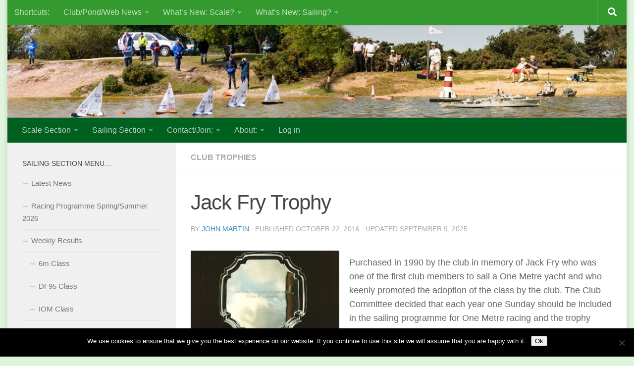

--- FILE ---
content_type: text/html; charset=UTF-8
request_url: https://srcmbc.org.uk/2016/10/22/jack-fry-trophy/
body_size: 17078
content:
<!DOCTYPE html>
<html class="no-js" lang="en-GB">
<head>
  <meta charset="UTF-8">
  <meta name="viewport" content="width=device-width, initial-scale=1.0">
  <link rel="profile" href="https://gmpg.org/xfn/11" />
  <link rel="pingback" href="https://srcmbc.org.uk/xmlrpc.php">

  <title>Jack Fry Trophy &#8211; SRCMYC/SRCMBC</title>
<meta name='robots' content='max-image-preview:large' />
<script>document.documentElement.className = document.documentElement.className.replace("no-js","js");</script>
<link rel="alternate" type="application/rss+xml" title="SRCMYC/SRCMBC &raquo; Feed" href="https://srcmbc.org.uk/feed/" />
<link rel="alternate" type="application/rss+xml" title="SRCMYC/SRCMBC &raquo; Comments Feed" href="https://srcmbc.org.uk/comments/feed/" />
<link rel="alternate" type="application/rss+xml" title="SRCMYC/SRCMBC &raquo; Jack Fry Trophy Comments Feed" href="https://srcmbc.org.uk/2016/10/22/jack-fry-trophy/feed/" />
<script>
window._wpemojiSettings = {"baseUrl":"https:\/\/s.w.org\/images\/core\/emoji\/14.0.0\/72x72\/","ext":".png","svgUrl":"https:\/\/s.w.org\/images\/core\/emoji\/14.0.0\/svg\/","svgExt":".svg","source":{"concatemoji":"https:\/\/srcmbc.org.uk\/wp-includes\/js\/wp-emoji-release.min.js?ver=6.1.9"}};
/*! This file is auto-generated */
!function(e,a,t){var n,r,o,i=a.createElement("canvas"),p=i.getContext&&i.getContext("2d");function s(e,t){var a=String.fromCharCode,e=(p.clearRect(0,0,i.width,i.height),p.fillText(a.apply(this,e),0,0),i.toDataURL());return p.clearRect(0,0,i.width,i.height),p.fillText(a.apply(this,t),0,0),e===i.toDataURL()}function c(e){var t=a.createElement("script");t.src=e,t.defer=t.type="text/javascript",a.getElementsByTagName("head")[0].appendChild(t)}for(o=Array("flag","emoji"),t.supports={everything:!0,everythingExceptFlag:!0},r=0;r<o.length;r++)t.supports[o[r]]=function(e){if(p&&p.fillText)switch(p.textBaseline="top",p.font="600 32px Arial",e){case"flag":return s([127987,65039,8205,9895,65039],[127987,65039,8203,9895,65039])?!1:!s([55356,56826,55356,56819],[55356,56826,8203,55356,56819])&&!s([55356,57332,56128,56423,56128,56418,56128,56421,56128,56430,56128,56423,56128,56447],[55356,57332,8203,56128,56423,8203,56128,56418,8203,56128,56421,8203,56128,56430,8203,56128,56423,8203,56128,56447]);case"emoji":return!s([129777,127995,8205,129778,127999],[129777,127995,8203,129778,127999])}return!1}(o[r]),t.supports.everything=t.supports.everything&&t.supports[o[r]],"flag"!==o[r]&&(t.supports.everythingExceptFlag=t.supports.everythingExceptFlag&&t.supports[o[r]]);t.supports.everythingExceptFlag=t.supports.everythingExceptFlag&&!t.supports.flag,t.DOMReady=!1,t.readyCallback=function(){t.DOMReady=!0},t.supports.everything||(n=function(){t.readyCallback()},a.addEventListener?(a.addEventListener("DOMContentLoaded",n,!1),e.addEventListener("load",n,!1)):(e.attachEvent("onload",n),a.attachEvent("onreadystatechange",function(){"complete"===a.readyState&&t.readyCallback()})),(e=t.source||{}).concatemoji?c(e.concatemoji):e.wpemoji&&e.twemoji&&(c(e.twemoji),c(e.wpemoji)))}(window,document,window._wpemojiSettings);
</script>
<style>
img.wp-smiley,
img.emoji {
	display: inline !important;
	border: none !important;
	box-shadow: none !important;
	height: 1em !important;
	width: 1em !important;
	margin: 0 0.07em !important;
	vertical-align: -0.1em !important;
	background: none !important;
	padding: 0 !important;
}
</style>
	<style type="text/css" media="all">
.wpautoterms-footer{background-color:#ffffff;text-align:center;}
.wpautoterms-footer a{color:#000000;font-family:Arial, sans-serif;font-size:14px;}
.wpautoterms-footer .separator{color:#cccccc;font-family:Arial, sans-serif;font-size:14px;}</style>
<link rel='stylesheet' id='wp-block-library-css' href='https://srcmbc.org.uk/wp-includes/css/dist/block-library/style.min.css?ver=6.1.9' media='all' />
<link rel='stylesheet' id='classic-theme-styles-css' href='https://srcmbc.org.uk/wp-includes/css/classic-themes.min.css?ver=1' media='all' />
<style id='global-styles-inline-css'>
body{--wp--preset--color--black: #000000;--wp--preset--color--cyan-bluish-gray: #abb8c3;--wp--preset--color--white: #ffffff;--wp--preset--color--pale-pink: #f78da7;--wp--preset--color--vivid-red: #cf2e2e;--wp--preset--color--luminous-vivid-orange: #ff6900;--wp--preset--color--luminous-vivid-amber: #fcb900;--wp--preset--color--light-green-cyan: #7bdcb5;--wp--preset--color--vivid-green-cyan: #00d084;--wp--preset--color--pale-cyan-blue: #8ed1fc;--wp--preset--color--vivid-cyan-blue: #0693e3;--wp--preset--color--vivid-purple: #9b51e0;--wp--preset--gradient--vivid-cyan-blue-to-vivid-purple: linear-gradient(135deg,rgba(6,147,227,1) 0%,rgb(155,81,224) 100%);--wp--preset--gradient--light-green-cyan-to-vivid-green-cyan: linear-gradient(135deg,rgb(122,220,180) 0%,rgb(0,208,130) 100%);--wp--preset--gradient--luminous-vivid-amber-to-luminous-vivid-orange: linear-gradient(135deg,rgba(252,185,0,1) 0%,rgba(255,105,0,1) 100%);--wp--preset--gradient--luminous-vivid-orange-to-vivid-red: linear-gradient(135deg,rgba(255,105,0,1) 0%,rgb(207,46,46) 100%);--wp--preset--gradient--very-light-gray-to-cyan-bluish-gray: linear-gradient(135deg,rgb(238,238,238) 0%,rgb(169,184,195) 100%);--wp--preset--gradient--cool-to-warm-spectrum: linear-gradient(135deg,rgb(74,234,220) 0%,rgb(151,120,209) 20%,rgb(207,42,186) 40%,rgb(238,44,130) 60%,rgb(251,105,98) 80%,rgb(254,248,76) 100%);--wp--preset--gradient--blush-light-purple: linear-gradient(135deg,rgb(255,206,236) 0%,rgb(152,150,240) 100%);--wp--preset--gradient--blush-bordeaux: linear-gradient(135deg,rgb(254,205,165) 0%,rgb(254,45,45) 50%,rgb(107,0,62) 100%);--wp--preset--gradient--luminous-dusk: linear-gradient(135deg,rgb(255,203,112) 0%,rgb(199,81,192) 50%,rgb(65,88,208) 100%);--wp--preset--gradient--pale-ocean: linear-gradient(135deg,rgb(255,245,203) 0%,rgb(182,227,212) 50%,rgb(51,167,181) 100%);--wp--preset--gradient--electric-grass: linear-gradient(135deg,rgb(202,248,128) 0%,rgb(113,206,126) 100%);--wp--preset--gradient--midnight: linear-gradient(135deg,rgb(2,3,129) 0%,rgb(40,116,252) 100%);--wp--preset--duotone--dark-grayscale: url('#wp-duotone-dark-grayscale');--wp--preset--duotone--grayscale: url('#wp-duotone-grayscale');--wp--preset--duotone--purple-yellow: url('#wp-duotone-purple-yellow');--wp--preset--duotone--blue-red: url('#wp-duotone-blue-red');--wp--preset--duotone--midnight: url('#wp-duotone-midnight');--wp--preset--duotone--magenta-yellow: url('#wp-duotone-magenta-yellow');--wp--preset--duotone--purple-green: url('#wp-duotone-purple-green');--wp--preset--duotone--blue-orange: url('#wp-duotone-blue-orange');--wp--preset--font-size--small: 13px;--wp--preset--font-size--medium: 20px;--wp--preset--font-size--large: 36px;--wp--preset--font-size--x-large: 42px;--wp--preset--spacing--20: 0.44rem;--wp--preset--spacing--30: 0.67rem;--wp--preset--spacing--40: 1rem;--wp--preset--spacing--50: 1.5rem;--wp--preset--spacing--60: 2.25rem;--wp--preset--spacing--70: 3.38rem;--wp--preset--spacing--80: 5.06rem;}:where(.is-layout-flex){gap: 0.5em;}body .is-layout-flow > .alignleft{float: left;margin-inline-start: 0;margin-inline-end: 2em;}body .is-layout-flow > .alignright{float: right;margin-inline-start: 2em;margin-inline-end: 0;}body .is-layout-flow > .aligncenter{margin-left: auto !important;margin-right: auto !important;}body .is-layout-constrained > .alignleft{float: left;margin-inline-start: 0;margin-inline-end: 2em;}body .is-layout-constrained > .alignright{float: right;margin-inline-start: 2em;margin-inline-end: 0;}body .is-layout-constrained > .aligncenter{margin-left: auto !important;margin-right: auto !important;}body .is-layout-constrained > :where(:not(.alignleft):not(.alignright):not(.alignfull)){max-width: var(--wp--style--global--content-size);margin-left: auto !important;margin-right: auto !important;}body .is-layout-constrained > .alignwide{max-width: var(--wp--style--global--wide-size);}body .is-layout-flex{display: flex;}body .is-layout-flex{flex-wrap: wrap;align-items: center;}body .is-layout-flex > *{margin: 0;}:where(.wp-block-columns.is-layout-flex){gap: 2em;}.has-black-color{color: var(--wp--preset--color--black) !important;}.has-cyan-bluish-gray-color{color: var(--wp--preset--color--cyan-bluish-gray) !important;}.has-white-color{color: var(--wp--preset--color--white) !important;}.has-pale-pink-color{color: var(--wp--preset--color--pale-pink) !important;}.has-vivid-red-color{color: var(--wp--preset--color--vivid-red) !important;}.has-luminous-vivid-orange-color{color: var(--wp--preset--color--luminous-vivid-orange) !important;}.has-luminous-vivid-amber-color{color: var(--wp--preset--color--luminous-vivid-amber) !important;}.has-light-green-cyan-color{color: var(--wp--preset--color--light-green-cyan) !important;}.has-vivid-green-cyan-color{color: var(--wp--preset--color--vivid-green-cyan) !important;}.has-pale-cyan-blue-color{color: var(--wp--preset--color--pale-cyan-blue) !important;}.has-vivid-cyan-blue-color{color: var(--wp--preset--color--vivid-cyan-blue) !important;}.has-vivid-purple-color{color: var(--wp--preset--color--vivid-purple) !important;}.has-black-background-color{background-color: var(--wp--preset--color--black) !important;}.has-cyan-bluish-gray-background-color{background-color: var(--wp--preset--color--cyan-bluish-gray) !important;}.has-white-background-color{background-color: var(--wp--preset--color--white) !important;}.has-pale-pink-background-color{background-color: var(--wp--preset--color--pale-pink) !important;}.has-vivid-red-background-color{background-color: var(--wp--preset--color--vivid-red) !important;}.has-luminous-vivid-orange-background-color{background-color: var(--wp--preset--color--luminous-vivid-orange) !important;}.has-luminous-vivid-amber-background-color{background-color: var(--wp--preset--color--luminous-vivid-amber) !important;}.has-light-green-cyan-background-color{background-color: var(--wp--preset--color--light-green-cyan) !important;}.has-vivid-green-cyan-background-color{background-color: var(--wp--preset--color--vivid-green-cyan) !important;}.has-pale-cyan-blue-background-color{background-color: var(--wp--preset--color--pale-cyan-blue) !important;}.has-vivid-cyan-blue-background-color{background-color: var(--wp--preset--color--vivid-cyan-blue) !important;}.has-vivid-purple-background-color{background-color: var(--wp--preset--color--vivid-purple) !important;}.has-black-border-color{border-color: var(--wp--preset--color--black) !important;}.has-cyan-bluish-gray-border-color{border-color: var(--wp--preset--color--cyan-bluish-gray) !important;}.has-white-border-color{border-color: var(--wp--preset--color--white) !important;}.has-pale-pink-border-color{border-color: var(--wp--preset--color--pale-pink) !important;}.has-vivid-red-border-color{border-color: var(--wp--preset--color--vivid-red) !important;}.has-luminous-vivid-orange-border-color{border-color: var(--wp--preset--color--luminous-vivid-orange) !important;}.has-luminous-vivid-amber-border-color{border-color: var(--wp--preset--color--luminous-vivid-amber) !important;}.has-light-green-cyan-border-color{border-color: var(--wp--preset--color--light-green-cyan) !important;}.has-vivid-green-cyan-border-color{border-color: var(--wp--preset--color--vivid-green-cyan) !important;}.has-pale-cyan-blue-border-color{border-color: var(--wp--preset--color--pale-cyan-blue) !important;}.has-vivid-cyan-blue-border-color{border-color: var(--wp--preset--color--vivid-cyan-blue) !important;}.has-vivid-purple-border-color{border-color: var(--wp--preset--color--vivid-purple) !important;}.has-vivid-cyan-blue-to-vivid-purple-gradient-background{background: var(--wp--preset--gradient--vivid-cyan-blue-to-vivid-purple) !important;}.has-light-green-cyan-to-vivid-green-cyan-gradient-background{background: var(--wp--preset--gradient--light-green-cyan-to-vivid-green-cyan) !important;}.has-luminous-vivid-amber-to-luminous-vivid-orange-gradient-background{background: var(--wp--preset--gradient--luminous-vivid-amber-to-luminous-vivid-orange) !important;}.has-luminous-vivid-orange-to-vivid-red-gradient-background{background: var(--wp--preset--gradient--luminous-vivid-orange-to-vivid-red) !important;}.has-very-light-gray-to-cyan-bluish-gray-gradient-background{background: var(--wp--preset--gradient--very-light-gray-to-cyan-bluish-gray) !important;}.has-cool-to-warm-spectrum-gradient-background{background: var(--wp--preset--gradient--cool-to-warm-spectrum) !important;}.has-blush-light-purple-gradient-background{background: var(--wp--preset--gradient--blush-light-purple) !important;}.has-blush-bordeaux-gradient-background{background: var(--wp--preset--gradient--blush-bordeaux) !important;}.has-luminous-dusk-gradient-background{background: var(--wp--preset--gradient--luminous-dusk) !important;}.has-pale-ocean-gradient-background{background: var(--wp--preset--gradient--pale-ocean) !important;}.has-electric-grass-gradient-background{background: var(--wp--preset--gradient--electric-grass) !important;}.has-midnight-gradient-background{background: var(--wp--preset--gradient--midnight) !important;}.has-small-font-size{font-size: var(--wp--preset--font-size--small) !important;}.has-medium-font-size{font-size: var(--wp--preset--font-size--medium) !important;}.has-large-font-size{font-size: var(--wp--preset--font-size--large) !important;}.has-x-large-font-size{font-size: var(--wp--preset--font-size--x-large) !important;}
.wp-block-navigation a:where(:not(.wp-element-button)){color: inherit;}
:where(.wp-block-columns.is-layout-flex){gap: 2em;}
.wp-block-pullquote{font-size: 1.5em;line-height: 1.6;}
</style>
<link rel='stylesheet' id='wpautoterms_css-css' href='https://srcmbc.org.uk/wp-content/plugins/auto-terms-of-service-and-privacy-policy/css/wpautoterms.css?ver=6.1.9' media='all' />
<link rel='stylesheet' id='cookie-notice-front-css' href='https://srcmbc.org.uk/wp-content/plugins/cookie-notice/css/front.min.css?ver=2.5.11' media='all' />
<link rel='stylesheet' id='responsive-lightbox-nivo_lightbox-css-css' href='https://srcmbc.org.uk/wp-content/plugins/responsive-lightbox-pro/assets/nivo-lightbox/nivo-lightbox.css?ver=6.1.9' media='all' />
<link rel='stylesheet' id='responsive-lightbox-nivo_lightbox-css-d-css' href='https://srcmbc.org.uk/wp-content/plugins/responsive-lightbox-pro/assets/nivo-lightbox/themes/default/default.css?ver=6.1.9' media='all' />
<link rel='stylesheet' id='hueman-main-style-css' href='https://srcmbc.org.uk/wp-content/themes/hueman/assets/front/css/main.min.css?ver=3.7.23' media='all' />
<style id='hueman-main-style-inline-css'>
body { font-family:Tahoma, sans-serif;font-size:1.00rem }@media only screen and (min-width: 720px) {
        .nav > li { font-size:1.00rem; }
      }.boxed #wrapper, .container-inner { max-width: 1250px; }@media only screen and (min-width: 720px) {
                .boxed .desktop-sticky {
                  width: 1250px;
                }
              }::selection { background-color: #3b8dbd; }
::-moz-selection { background-color: #3b8dbd; }a,a>span.hu-external::after,.themeform label .required,#flexslider-featured .flex-direction-nav .flex-next:hover,#flexslider-featured .flex-direction-nav .flex-prev:hover,.post-hover:hover .post-title a,.post-title a:hover,.sidebar.s1 .post-nav li a:hover i,.content .post-nav li a:hover i,.post-related a:hover,.sidebar.s1 .widget_rss ul li a,#footer .widget_rss ul li a,.sidebar.s1 .widget_calendar a,#footer .widget_calendar a,.sidebar.s1 .alx-tab .tab-item-category a,.sidebar.s1 .alx-posts .post-item-category a,.sidebar.s1 .alx-tab li:hover .tab-item-title a,.sidebar.s1 .alx-tab li:hover .tab-item-comment a,.sidebar.s1 .alx-posts li:hover .post-item-title a,#footer .alx-tab .tab-item-category a,#footer .alx-posts .post-item-category a,#footer .alx-tab li:hover .tab-item-title a,#footer .alx-tab li:hover .tab-item-comment a,#footer .alx-posts li:hover .post-item-title a,.comment-tabs li.active a,.comment-awaiting-moderation,.child-menu a:hover,.child-menu .current_page_item > a,.wp-pagenavi a{ color: #3b8dbd; }input[type="submit"],.themeform button[type="submit"],.sidebar.s1 .sidebar-top,.sidebar.s1 .sidebar-toggle,#flexslider-featured .flex-control-nav li a.flex-active,.post-tags a:hover,.sidebar.s1 .widget_calendar caption,#footer .widget_calendar caption,.author-bio .bio-avatar:after,.commentlist li.bypostauthor > .comment-body:after,.commentlist li.comment-author-admin > .comment-body:after{ background-color: #3b8dbd; }.post-format .format-container { border-color: #3b8dbd; }.sidebar.s1 .alx-tabs-nav li.active a,#footer .alx-tabs-nav li.active a,.comment-tabs li.active a,.wp-pagenavi a:hover,.wp-pagenavi a:active,.wp-pagenavi span.current{ border-bottom-color: #3b8dbd!important; }.sidebar.s2 .post-nav li a:hover i,
.sidebar.s2 .widget_rss ul li a,
.sidebar.s2 .widget_calendar a,
.sidebar.s2 .alx-tab .tab-item-category a,
.sidebar.s2 .alx-posts .post-item-category a,
.sidebar.s2 .alx-tab li:hover .tab-item-title a,
.sidebar.s2 .alx-tab li:hover .tab-item-comment a,
.sidebar.s2 .alx-posts li:hover .post-item-title a { color: #82b965; }
.sidebar.s2 .sidebar-top,.sidebar.s2 .sidebar-toggle,.post-comments,.jp-play-bar,.jp-volume-bar-value,.sidebar.s2 .widget_calendar caption{ background-color: #82b965; }.sidebar.s2 .alx-tabs-nav li.active a { border-bottom-color: #82b965; }
.post-comments::before { border-right-color: #82b965; }
      .search-expand,
              #nav-topbar.nav-container { background-color: #34992f}@media only screen and (min-width: 720px) {
                #nav-topbar .nav ul { background-color: #34992f; }
              }.is-scrolled #header .nav-container.desktop-sticky,
              .is-scrolled #header .search-expand { background-color: #34992f; background-color: rgba(52,153,47,0.90) }.is-scrolled .topbar-transparent #nav-topbar.desktop-sticky .nav ul { background-color: #34992f; background-color: rgba(52,153,47,0.95) }#header { background-color: #34992f; }
@media only screen and (min-width: 720px) {
  #nav-header .nav ul { background-color: #34992f; }
}
        #header #nav-mobile { background-color: #006020; }.is-scrolled #header #nav-mobile { background-color: #006020; background-color: rgba(0,96,32,0.90) }#nav-header.nav-container, #main-header-search .search-expand { background-color: #006020; }
@media only screen and (min-width: 720px) {
  #nav-header .nav ul { background-color: #006020; }
}
        #footer-bottom { background-color: #006020; }img { -webkit-border-radius: 2px; border-radius: 2px; }body { background-color: #dff4dc; }
</style>
<link rel='stylesheet' id='hueman-font-awesome-css' href='https://srcmbc.org.uk/wp-content/themes/hueman/assets/front/css/font-awesome.min.css?ver=3.7.23' media='all' />
<link rel='stylesheet' id='myStyleSheets-css' href='https://srcmbc.org.uk/wp-content/plugins/wp-latest-posts-addon/css/wplp_front.css?ver=4.7.0' media='all' />
<script src='https://srcmbc.org.uk/wp-includes/js/jquery/jquery.min.js?ver=3.6.1' id='jquery-core-js'></script>
<script src='https://srcmbc.org.uk/wp-includes/js/jquery/jquery-migrate.min.js?ver=3.3.2' id='jquery-migrate-js'></script>
<script src='https://srcmbc.org.uk/wp-includes/js/dist/vendor/regenerator-runtime.min.js?ver=0.13.9' id='regenerator-runtime-js'></script>
<script src='https://srcmbc.org.uk/wp-includes/js/dist/vendor/wp-polyfill.min.js?ver=3.15.0' id='wp-polyfill-js'></script>
<script src='https://srcmbc.org.uk/wp-includes/js/dist/dom-ready.min.js?ver=392bdd43726760d1f3ca' id='wp-dom-ready-js'></script>
<script src='https://srcmbc.org.uk/wp-content/plugins/auto-terms-of-service-and-privacy-policy/js/base.js?ver=3.0.4' id='wpautoterms_base-js'></script>
<script id='cookie-notice-front-js-before'>
var cnArgs = {"ajaxUrl":"https:\/\/srcmbc.org.uk\/wp-admin\/admin-ajax.php","nonce":"c2ad575713","hideEffect":"fade","position":"bottom","onScroll":false,"onScrollOffset":100,"onClick":false,"cookieName":"cookie_notice_accepted","cookieTime":2592000,"cookieTimeRejected":2592000,"globalCookie":false,"redirection":false,"cache":false,"revokeCookies":false,"revokeCookiesOpt":"automatic"};
</script>
<script src='https://srcmbc.org.uk/wp-content/plugins/cookie-notice/js/front.min.js?ver=2.5.11' id='cookie-notice-front-js'></script>
<script src='https://srcmbc.org.uk/wp-content/plugins/responsive-lightbox-pro/assets/nivo-lightbox/nivo-lightbox.min.js?ver=6.1.9' id='responsive-lightbox-nivo_lightbox-js'></script>
<script src='https://srcmbc.org.uk/wp-content/plugins/responsive-lightbox-pro/assets/js/jquery.touchSwipe.min.js?ver=6.1.9' id='wa_rlp_touch_script-js'></script>
<script id='responsive-lightbox-pro-script-js-extra'>
var rlpArgs = {"script":"nivo_lightbox","selector":"lightbox","custom_events":"","theme":"default","effect":"fadeScale","clickOverlayToClose":"1","touch_swipe":"1","autoplay_video":"0","keyboardNav":"1","errorMessage":"Sorry, file not available."};
</script>
<script src='https://srcmbc.org.uk/wp-content/plugins/responsive-lightbox-pro/assets/js/script.js?ver=6.1.9' id='responsive-lightbox-pro-script-js'></script>
<link rel="https://api.w.org/" href="https://srcmbc.org.uk/wp-json/" /><link rel="alternate" type="application/json" href="https://srcmbc.org.uk/wp-json/wp/v2/posts/13754" /><link rel="EditURI" type="application/rsd+xml" title="RSD" href="https://srcmbc.org.uk/xmlrpc.php?rsd" />
<link rel="wlwmanifest" type="application/wlwmanifest+xml" href="https://srcmbc.org.uk/wp-includes/wlwmanifest.xml" />
<meta name="generator" content="WordPress 6.1.9" />
<link rel="canonical" href="https://srcmbc.org.uk/2016/10/22/jack-fry-trophy/" />
<link rel='shortlink' href='https://srcmbc.org.uk/?p=13754' />
<link rel="alternate" type="application/json+oembed" href="https://srcmbc.org.uk/wp-json/oembed/1.0/embed?url=https%3A%2F%2Fsrcmbc.org.uk%2F2016%2F10%2F22%2Fjack-fry-trophy%2F" />
<link rel="alternate" type="text/xml+oembed" href="https://srcmbc.org.uk/wp-json/oembed/1.0/embed?url=https%3A%2F%2Fsrcmbc.org.uk%2F2016%2F10%2F22%2Fjack-fry-trophy%2F&#038;format=xml" />
<style>.nivo-lightbox-theme-default.nivo-lightbox-overlay { background: none repeat scroll 0 0 rgba(0,0,0,0.6)!important;}</style><style>.nivo-lightbox-theme-default .nivo-lightbox-image img{ cursor:pointer; cursor: hand;}</style><style>.nivo-lightbox-theme-default .nivo-lightbox-title { background:#000!important;}</style><style></style><style>.nivo-lightbox-theme-default .nivo-lightbox-nav:hover { background-color:rgba(0,0,0,.5)!important;}</style><style type="text/css" id="simple-css-output">#scaletable td{text-align: left; border: 1px solid black;}#scaletable th{text-align: left; border: 1px solid black;}</style>        <script type="text/javascript">
            var ajaxurl = 'https://srcmbc.org.uk/wp-admin/admin-ajax.php';
        </script>
            <link rel="preload" as="font" type="font/woff2" href="https://srcmbc.org.uk/wp-content/themes/hueman/assets/front/webfonts/fa-brands-400.woff2?v=5.15.2" crossorigin="anonymous"/>
    <link rel="preload" as="font" type="font/woff2" href="https://srcmbc.org.uk/wp-content/themes/hueman/assets/front/webfonts/fa-regular-400.woff2?v=5.15.2" crossorigin="anonymous"/>
    <link rel="preload" as="font" type="font/woff2" href="https://srcmbc.org.uk/wp-content/themes/hueman/assets/front/webfonts/fa-solid-900.woff2?v=5.15.2" crossorigin="anonymous"/>
  <!--[if lt IE 9]>
<script src="https://srcmbc.org.uk/wp-content/themes/hueman/assets/front/js/ie/html5shiv-printshiv.min.js"></script>
<script src="https://srcmbc.org.uk/wp-content/themes/hueman/assets/front/js/ie/selectivizr.js"></script>
<![endif]-->
<link rel="icon" href="https://srcmbc.org.uk/wp-content/uploads/2016/04/cropped-srcmbc_logo_512x512-150x150.jpg" sizes="32x32" />
<link rel="icon" href="https://srcmbc.org.uk/wp-content/uploads/2016/04/cropped-srcmbc_logo_512x512-300x300.jpg" sizes="192x192" />
<link rel="apple-touch-icon" href="https://srcmbc.org.uk/wp-content/uploads/2016/04/cropped-srcmbc_logo_512x512-300x300.jpg" />
<meta name="msapplication-TileImage" content="https://srcmbc.org.uk/wp-content/uploads/2016/04/cropped-srcmbc_logo_512x512-300x300.jpg" />
</head>

<body data-rsssl=1 class="post-template-default single single-post postid-13754 single-format-standard wp-embed-responsive cookies-not-set col-2cr boxed topbar-enabled mobile-sidebar-hide-s2 hueman-3-7-23 chrome">
<svg xmlns="http://www.w3.org/2000/svg" viewBox="0 0 0 0" width="0" height="0" focusable="false" role="none" style="visibility: hidden; position: absolute; left: -9999px; overflow: hidden;" ><defs><filter id="wp-duotone-dark-grayscale"><feColorMatrix color-interpolation-filters="sRGB" type="matrix" values=" .299 .587 .114 0 0 .299 .587 .114 0 0 .299 .587 .114 0 0 .299 .587 .114 0 0 " /><feComponentTransfer color-interpolation-filters="sRGB" ><feFuncR type="table" tableValues="0 0.49803921568627" /><feFuncG type="table" tableValues="0 0.49803921568627" /><feFuncB type="table" tableValues="0 0.49803921568627" /><feFuncA type="table" tableValues="1 1" /></feComponentTransfer><feComposite in2="SourceGraphic" operator="in" /></filter></defs></svg><svg xmlns="http://www.w3.org/2000/svg" viewBox="0 0 0 0" width="0" height="0" focusable="false" role="none" style="visibility: hidden; position: absolute; left: -9999px; overflow: hidden;" ><defs><filter id="wp-duotone-grayscale"><feColorMatrix color-interpolation-filters="sRGB" type="matrix" values=" .299 .587 .114 0 0 .299 .587 .114 0 0 .299 .587 .114 0 0 .299 .587 .114 0 0 " /><feComponentTransfer color-interpolation-filters="sRGB" ><feFuncR type="table" tableValues="0 1" /><feFuncG type="table" tableValues="0 1" /><feFuncB type="table" tableValues="0 1" /><feFuncA type="table" tableValues="1 1" /></feComponentTransfer><feComposite in2="SourceGraphic" operator="in" /></filter></defs></svg><svg xmlns="http://www.w3.org/2000/svg" viewBox="0 0 0 0" width="0" height="0" focusable="false" role="none" style="visibility: hidden; position: absolute; left: -9999px; overflow: hidden;" ><defs><filter id="wp-duotone-purple-yellow"><feColorMatrix color-interpolation-filters="sRGB" type="matrix" values=" .299 .587 .114 0 0 .299 .587 .114 0 0 .299 .587 .114 0 0 .299 .587 .114 0 0 " /><feComponentTransfer color-interpolation-filters="sRGB" ><feFuncR type="table" tableValues="0.54901960784314 0.98823529411765" /><feFuncG type="table" tableValues="0 1" /><feFuncB type="table" tableValues="0.71764705882353 0.25490196078431" /><feFuncA type="table" tableValues="1 1" /></feComponentTransfer><feComposite in2="SourceGraphic" operator="in" /></filter></defs></svg><svg xmlns="http://www.w3.org/2000/svg" viewBox="0 0 0 0" width="0" height="0" focusable="false" role="none" style="visibility: hidden; position: absolute; left: -9999px; overflow: hidden;" ><defs><filter id="wp-duotone-blue-red"><feColorMatrix color-interpolation-filters="sRGB" type="matrix" values=" .299 .587 .114 0 0 .299 .587 .114 0 0 .299 .587 .114 0 0 .299 .587 .114 0 0 " /><feComponentTransfer color-interpolation-filters="sRGB" ><feFuncR type="table" tableValues="0 1" /><feFuncG type="table" tableValues="0 0.27843137254902" /><feFuncB type="table" tableValues="0.5921568627451 0.27843137254902" /><feFuncA type="table" tableValues="1 1" /></feComponentTransfer><feComposite in2="SourceGraphic" operator="in" /></filter></defs></svg><svg xmlns="http://www.w3.org/2000/svg" viewBox="0 0 0 0" width="0" height="0" focusable="false" role="none" style="visibility: hidden; position: absolute; left: -9999px; overflow: hidden;" ><defs><filter id="wp-duotone-midnight"><feColorMatrix color-interpolation-filters="sRGB" type="matrix" values=" .299 .587 .114 0 0 .299 .587 .114 0 0 .299 .587 .114 0 0 .299 .587 .114 0 0 " /><feComponentTransfer color-interpolation-filters="sRGB" ><feFuncR type="table" tableValues="0 0" /><feFuncG type="table" tableValues="0 0.64705882352941" /><feFuncB type="table" tableValues="0 1" /><feFuncA type="table" tableValues="1 1" /></feComponentTransfer><feComposite in2="SourceGraphic" operator="in" /></filter></defs></svg><svg xmlns="http://www.w3.org/2000/svg" viewBox="0 0 0 0" width="0" height="0" focusable="false" role="none" style="visibility: hidden; position: absolute; left: -9999px; overflow: hidden;" ><defs><filter id="wp-duotone-magenta-yellow"><feColorMatrix color-interpolation-filters="sRGB" type="matrix" values=" .299 .587 .114 0 0 .299 .587 .114 0 0 .299 .587 .114 0 0 .299 .587 .114 0 0 " /><feComponentTransfer color-interpolation-filters="sRGB" ><feFuncR type="table" tableValues="0.78039215686275 1" /><feFuncG type="table" tableValues="0 0.94901960784314" /><feFuncB type="table" tableValues="0.35294117647059 0.47058823529412" /><feFuncA type="table" tableValues="1 1" /></feComponentTransfer><feComposite in2="SourceGraphic" operator="in" /></filter></defs></svg><svg xmlns="http://www.w3.org/2000/svg" viewBox="0 0 0 0" width="0" height="0" focusable="false" role="none" style="visibility: hidden; position: absolute; left: -9999px; overflow: hidden;" ><defs><filter id="wp-duotone-purple-green"><feColorMatrix color-interpolation-filters="sRGB" type="matrix" values=" .299 .587 .114 0 0 .299 .587 .114 0 0 .299 .587 .114 0 0 .299 .587 .114 0 0 " /><feComponentTransfer color-interpolation-filters="sRGB" ><feFuncR type="table" tableValues="0.65098039215686 0.40392156862745" /><feFuncG type="table" tableValues="0 1" /><feFuncB type="table" tableValues="0.44705882352941 0.4" /><feFuncA type="table" tableValues="1 1" /></feComponentTransfer><feComposite in2="SourceGraphic" operator="in" /></filter></defs></svg><svg xmlns="http://www.w3.org/2000/svg" viewBox="0 0 0 0" width="0" height="0" focusable="false" role="none" style="visibility: hidden; position: absolute; left: -9999px; overflow: hidden;" ><defs><filter id="wp-duotone-blue-orange"><feColorMatrix color-interpolation-filters="sRGB" type="matrix" values=" .299 .587 .114 0 0 .299 .587 .114 0 0 .299 .587 .114 0 0 .299 .587 .114 0 0 " /><feComponentTransfer color-interpolation-filters="sRGB" ><feFuncR type="table" tableValues="0.098039215686275 1" /><feFuncG type="table" tableValues="0 0.66274509803922" /><feFuncB type="table" tableValues="0.84705882352941 0.41960784313725" /><feFuncA type="table" tableValues="1 1" /></feComponentTransfer><feComposite in2="SourceGraphic" operator="in" /></filter></defs></svg><div id="wrapper">
  <a class="screen-reader-text skip-link" href="#content">Skip to content</a>
  
  <header id="header" class="specific-mobile-menu-on one-mobile-menu mobile_menu header-ads-desktop  topbar-transparent has-header-img">
        <nav class="nav-container group mobile-menu  " id="nav-mobile" data-menu-id="header-1">
  <div class="mobile-title-logo-in-header"><p class="site-title">                  <a class="custom-logo-link" href="https://srcmbc.org.uk/" rel="home" title="SRCMYC/SRCMBC | Home page">SRCMYC/SRCMBC</a>                </p></div>
        
                    <!-- <div class="ham__navbar-toggler collapsed" aria-expanded="false">
          <div class="ham__navbar-span-wrapper">
            <span class="ham-toggler-menu__span"></span>
          </div>
        </div> -->
        <button class="ham__navbar-toggler-two collapsed" title="Menu" aria-expanded="false">
          <span class="ham__navbar-span-wrapper">
            <span class="line line-1"></span>
            <span class="line line-2"></span>
            <span class="line line-3"></span>
          </span>
        </button>
            
      <div class="nav-text"></div>
      <div class="nav-wrap container">
                  <ul class="nav container-inner group mobile-search">
                            <li>
                  <form role="search" method="get" class="search-form" action="https://srcmbc.org.uk/">
				<label>
					<span class="screen-reader-text">Search for:</span>
					<input type="search" class="search-field" placeholder="Search &hellip;" value="" name="s" />
				</label>
				<input type="submit" class="search-submit" value="Search" />
			</form>                </li>
                      </ul>
                <ul id="menu-menu1-mobile" class="nav container-inner group"><li id="menu-item-17266" class="menu-item menu-item-type-post_type menu-item-object-page menu-item-has-children menu-item-17266"><a href="https://srcmbc.org.uk/latest-scale-section-news/">Whats New: Scale?</a>
<ul class="sub-menu">
	<li id="menu-item-17267" class="menu-item menu-item-type-post_type menu-item-object-page menu-item-17267"><a href="https://srcmbc.org.uk/latest-scale-section-news/">Latest Scale News</a></li>
	<li id="menu-item-17268" class="menu-item menu-item-type-post_type menu-item-object-page menu-item-17268"><a href="https://srcmbc.org.uk/latest-scale-photos-and-movies/">Models: new photos &#038; Movies</a></li>
	<li id="menu-item-17269" class="menu-item menu-item-type-post_type menu-item-object-page menu-item-17269"><a href="https://srcmbc.org.uk/latest-scale-section-adverts/">Scale Section Adverts</a></li>
	<li id="menu-item-17597" class="menu-item menu-item-type-post_type menu-item-object-page menu-item-17597"><a href="https://srcmbc.org.uk/contact-scale-section/">Contact the Scale Section</a></li>
</ul>
</li>
<li id="menu-item-17270" class="menu-item menu-item-type-post_type menu-item-object-page menu-item-has-children menu-item-17270"><a href="https://srcmbc.org.uk/latest-sailing-section-news/">Whats New: Sailing?</a>
<ul class="sub-menu">
	<li id="menu-item-18648" class="menu-item menu-item-type-taxonomy menu-item-object-category menu-item-18648"><a href="https://srcmbc.org.uk/2024/09/03/iom-autumn-race-01-3rd-sept-2024/">IOM Autumn Race 01: 3rd Sept 2024</a></li>
	<li id="menu-item-18352" class="menu-item menu-item-type-taxonomy menu-item-object-category menu-item-18352"><a href="https://srcmbc.org.uk/2026/01/09/df95-winter-race-5-9-january-2026/">DF95 Winter Race 5 : 9 January 2026</a></li>
	<li id="menu-item-18351" class="menu-item menu-item-type-taxonomy menu-item-object-category menu-item-18351"><a href="https://srcmbc.org.uk/2025/12/30/iom-winter-race-5-30th-december-2025/">IOM Winter Race 5 : 30th December 2025</a></li>
	<li id="menu-item-17273" class="menu-item menu-item-type-post_type menu-item-object-page menu-item-17273"><a href="https://srcmbc.org.uk/latest-sailing-section-adverts/">Sailing Section Adverts</a></li>
	<li id="menu-item-17598" class="menu-item menu-item-type-post_type menu-item-object-page menu-item-17598"><a href="https://srcmbc.org.uk/contact-sailing-section/">Contact the Sailing Section</a></li>
</ul>
</li>
<li id="menu-item-17274" class="menu-item menu-item-type-post_type menu-item-object-page menu-item-17274"><a href="https://srcmbc.org.uk/club-news/">Club/Pond/Web News</a></li>
<li id="menu-item-16465" class="menu-item menu-item-type-custom menu-item-object-custom menu-item-has-children menu-item-16465"><a href="https://srcmbc.org.uk/about-the-club/">About:</a>
<ul class="sub-menu">
	<li id="menu-item-17275" class="menu-item menu-item-type-post_type menu-item-object-page menu-item-17275"><a href="https://srcmbc.org.uk/about-the-club/">Club &#038; Pond</a></li>
	<li id="menu-item-17276" class="menu-item menu-item-type-post_type menu-item-object-page menu-item-17276"><a href="https://srcmbc.org.uk/sailing-section-2/">Sailing Section</a></li>
	<li id="menu-item-17277" class="menu-item menu-item-type-post_type menu-item-object-page menu-item-17277"><a href="https://srcmbc.org.uk/about-the-scale-section/">Scale Section</a></li>
	<li id="menu-item-19734" class="menu-item menu-item-type-post_type menu-item-object-page menu-item-19734"><a href="https://srcmbc.org.uk/using-pond-safely/">Pond Safely</a></li>
	<li id="menu-item-19735" class="menu-item menu-item-type-post_type menu-item-object-page menu-item-privacy-policy menu-item-19735"><a href="https://srcmbc.org.uk/privacy-policy/">Privacy Policy</a></li>
</ul>
</li>
</ul>      </div>
</nav><!--/#nav-topbar-->  
        <nav class="nav-container group desktop-menu  " id="nav-topbar" data-menu-id="header-2">
    <div class="nav-text"></div>
  <div class="topbar-toggle-down">
    <i class="fas fa-angle-double-down" aria-hidden="true" data-toggle="down" title="Expand menu"></i>
    <i class="fas fa-angle-double-up" aria-hidden="true" data-toggle="up" title="Collapse menu"></i>
  </div>
  <div class="nav-wrap container">
    <ul id="menu-top-bar-menu" class="nav container-inner group"><li id="menu-item-16732" class="menu-item menu-item-type-custom menu-item-object-custom menu-item-home menu-item-16732"><a href="https://srcmbc.org.uk/">Shortcuts:</a></li>
<li id="menu-item-18345" class="menu-item menu-item-type-custom menu-item-object-custom menu-item-has-children menu-item-18345"><a href="#">Club/Pond/Web News</a>
<ul class="sub-menu">
	<li id="menu-item-32509" class="menu-item menu-item-type-post_type menu-item-object-post menu-item-32509"><a href="https://srcmbc.org.uk/2024/11/04/important-road-to-the-pond/">Important: Road to the Pond</a></li>
	<li id="menu-item-31117" class="menu-item menu-item-type-post_type menu-item-object-post menu-item-31117"><a href="https://srcmbc.org.uk/2024/02/29/setley-pond-29th-feb-2024/">Setley Pond 29th Feb. 2024</a></li>
	<li id="menu-item-16745" class="menu-item menu-item-type-post_type menu-item-object-page menu-item-16745"><a href="https://srcmbc.org.uk/club-news/">Longer List</a></li>
</ul>
</li>
<li id="menu-item-16736" class="menu-item menu-item-type-custom menu-item-object-custom menu-item-has-children menu-item-16736"><a href="https://srcmbc.org.uk/latest-scale-section-news/">What&#8217;s New: Scale?</a>
<ul class="sub-menu">
	<li id="menu-item-33044" class="menu-item menu-item-type-custom menu-item-object-custom menu-item-has-children menu-item-33044"><a href="#">Scale News</a>
	<ul class="sub-menu">
		<li id="menu-item-34560" class="menu-item menu-item-type-post_type menu-item-object-post menu-item-34560"><a href="https://srcmbc.org.uk/2026/01/05/setley-pond-on-sunday/">Setley Pond on Sunday</a></li>
		<li id="menu-item-34484" class="menu-item menu-item-type-post_type menu-item-object-post menu-item-34484"><a href="https://srcmbc.org.uk/2025/12/16/setley-cup-boxing-day-2025/">Setley Cup &#8211; Boxing Day 2025</a></li>
		<li id="menu-item-34394" class="menu-item menu-item-type-post_type menu-item-object-post menu-item-34394"><a href="https://srcmbc.org.uk/2025/11/18/updated-safety-assessment/">Updated Safety Assessment</a></li>
		<li id="menu-item-34163" class="menu-item menu-item-type-post_type menu-item-object-post menu-item-34163"><a href="https://srcmbc.org.uk/2025/10/09/thank-you-letter-from-macmillan-caring-locally/">Thank you letter from MacMillan Caring Locally</a></li>
	</ul>
</li>
	<li id="menu-item-33045" class="menu-item menu-item-type-custom menu-item-object-custom menu-item-has-children menu-item-33045"><a href="#">For Sale</a>
	<ul class="sub-menu">
		<li id="menu-item-34490" class="menu-item menu-item-type-post_type menu-item-object-post menu-item-34490"><a href="https://srcmbc.org.uk/2025/12/16/tamar-class-lifeboat/">Tamar Class Lifeboat</a></li>
		<li id="menu-item-32189" class="menu-item menu-item-type-post_type menu-item-object-post menu-item-32189"><a href="https://srcmbc.org.uk/2025/10/27/time-flies-a-thames-style-motor-boat/">&#8221; Time Flies &#8221;  A Thames Style Motor Boat</a></li>
		<li id="menu-item-30472" class="menu-item menu-item-type-post_type menu-item-object-post menu-item-30472"><a href="https://srcmbc.org.uk/2025/10/22/diy-tools-on-offer/">DIY Tools on offer</a></li>
		<li id="menu-item-33841" class="menu-item menu-item-type-post_type menu-item-object-post menu-item-33841"><a href="https://srcmbc.org.uk/2025/10/20/keith-models-for-sale/">Ship Models for Sale</a></li>
	</ul>
</li>
	<li id="menu-item-33046" class="menu-item menu-item-type-custom menu-item-object-custom menu-item-has-children menu-item-33046"><a href="#">Members Models</a>
	<ul class="sub-menu">
		<li id="menu-item-34439" class="menu-item menu-item-type-post_type menu-item-object-post menu-item-34439"><a href="https://srcmbc.org.uk/2025/11/30/vosper-73ft-mtb/">Vosper 73ft MTB</a></li>
		<li id="menu-item-34285" class="menu-item menu-item-type-post_type menu-item-object-post menu-item-34285"><a href="https://srcmbc.org.uk/2025/10/20/us-army-swift/">US Army Swift</a></li>
	</ul>
</li>
	<li id="menu-item-33048" class="menu-item menu-item-type-custom menu-item-object-custom menu-item-has-children menu-item-33048"><a href="#">Scale Movies</a>
	<ul class="sub-menu">
		<li id="menu-item-34240" class="menu-item menu-item-type-post_type menu-item-object-post menu-item-34240"><a href="https://srcmbc.org.uk/2025/10/14/action-man-at-the-helm/">Action Man at the Helm!</a></li>
		<li id="menu-item-34235" class="menu-item menu-item-type-post_type menu-item-object-post menu-item-34235"><a href="https://srcmbc.org.uk/2025/10/14/batboat-on-setley-pond/">Batboat on Setley Pond</a></li>
	</ul>
</li>
</ul>
</li>
<li id="menu-item-16749" class="menu-item menu-item-type-custom menu-item-object-custom menu-item-has-children menu-item-16749"><a href="https://srcmbc.org.uk/latest-sailing-section-news/">What&#8217;s New: Sailing?</a>
<ul class="sub-menu">
	<li id="menu-item-18342" class="menu-item menu-item-type-custom menu-item-object-custom menu-item-has-children menu-item-18342"><a href="#">Latest Results</a>
	<ul class="sub-menu">
		<li id="menu-item-18758" class="menu-item menu-item-type-taxonomy menu-item-object-category menu-item-18758"><a href="https://srcmbc.org.uk/2026/01/14/6m-winter-race-7-14th-january-2026/">6M Winter Race 7 : 14th January 2026</a></li>
		<li id="menu-item-18335" class="menu-item menu-item-type-taxonomy menu-item-object-category menu-item-18335"><a href="https://srcmbc.org.uk/2025/12/30/iom-winter-race-5-30th-december-2025/">IOM Winter Race 5 : 30th December 2025</a></li>
		<li id="menu-item-18336" class="menu-item menu-item-type-taxonomy menu-item-object-category menu-item-18336"><a href="https://srcmbc.org.uk/2026/01/09/df95-winter-race-5-9-january-2026/">DF95 Winter Race 5 : 9 January 2026</a></li>
	</ul>
</li>
	<li id="menu-item-18647" class="menu-item menu-item-type-taxonomy menu-item-object-category menu-item-18647"><a href="https://srcmbc.org.uk/2024/09/03/iom-autumn-race-01-3rd-sept-2024/">IOM Autumn Race 01: 3rd Sept 2024</a></li>
	<li id="menu-item-24113" class="menu-item menu-item-type-taxonomy menu-item-object-category menu-item-24113"><a href="https://srcmbc.org.uk/2023/01/20/iom-gbr-2741/">IOM GBR 2741</a></li>
</ul>
</li>
</ul>  </div>
      <div id="topbar-header-search" class="container">
      <div class="container-inner">
        <button class="toggle-search"><i class="fas fa-search"></i></button>
        <div class="search-expand">
          <div class="search-expand-inner"><form role="search" method="get" class="search-form" action="https://srcmbc.org.uk/">
				<label>
					<span class="screen-reader-text">Search for:</span>
					<input type="search" class="search-field" placeholder="Search &hellip;" value="" name="s" />
				</label>
				<input type="submit" class="search-submit" value="Search" />
			</form></div>
        </div>
      </div><!--/.container-inner-->
    </div><!--/.container-->
  
</nav><!--/#nav-topbar-->  
  <div class="container group">
        <div class="container-inner">

                <div id="header-image-wrap">
              <div class="group hu-pad central-header-zone">
                                                  </div>

              <a href="https://srcmbc.org.uk/" rel="home"><img src="https://srcmbc.org.uk/wp-content/uploads/2016/04/cropped-header_image_new.jpg" width="1380" height="280" alt="" class="new-site-image" /></a>          </div>
      
                <nav class="nav-container group desktop-menu " id="nav-header" data-menu-id="header-3">
    <div class="nav-text"><!-- put your mobile menu text here --></div>

  <div class="nav-wrap container">
        <ul id="menu-menu1" class="nav container-inner group"><li id="menu-item-671" class="menu-item menu-item-type-custom menu-item-object-custom menu-item-has-children menu-item-671"><a href="#">Scale Section</a>
<ul class="sub-menu">
	<li id="menu-item-27177" class="menu-item menu-item-type-taxonomy menu-item-object-category menu-item-27177"><a href="https://srcmbc.org.uk/category/srcmbc/">Latest News</a></li>
	<li id="menu-item-33032" class="menu-item menu-item-type-post_type menu-item-object-post menu-item-33032"><a href="https://srcmbc.org.uk/2025/02/20/2025-events-calendar/">Events Calendar</a></li>
	<li id="menu-item-415" class="menu-item menu-item-type-post_type menu-item-object-page menu-item-415"><a href="https://srcmbc.org.uk/scale-section-shop/">Scale Section Shop</a></li>
	<li id="menu-item-673" class="menu-item menu-item-type-custom menu-item-object-custom menu-item-has-children menu-item-673"><a href="#">Information</a>
	<ul class="sub-menu">
		<li id="menu-item-190" class="menu-item menu-item-type-post_type menu-item-object-page menu-item-190"><a href="https://srcmbc.org.uk/about-the-scale-section/">About the Scale Section</a></li>
		<li id="menu-item-10948" class="menu-item menu-item-type-post_type menu-item-object-page menu-item-10948"><a href="https://srcmbc.org.uk/scale-links-commercial/">Scale Suppliers List</a></li>
		<li id="menu-item-17131" class="menu-item menu-item-type-post_type menu-item-object-page menu-item-17131"><a href="https://srcmbc.org.uk/charities-supported-by-the-club/">Charities Supported</a></li>
		<li id="menu-item-29263" class="menu-item menu-item-type-taxonomy menu-item-object-category menu-item-29263"><a href="https://srcmbc.org.uk/category/scale-section-newsletters/">Scale Section Newsletters</a></li>
		<li id="menu-item-19732" class="menu-item menu-item-type-post_type menu-item-object-page menu-item-19732"><a href="https://srcmbc.org.uk/using-pond-safely/">Pond Safety</a></li>
	</ul>
</li>
	<li id="menu-item-10973" class="menu-item menu-item-type-post_type menu-item-object-page menu-item-has-children menu-item-10973"><a href="https://srcmbc.org.uk/scale-section-photo-galleries-index/">Photos and Movies (Models &#038; Events)</a>
	<ul class="sub-menu">
		<li id="menu-item-27642" class="menu-item menu-item-type-post_type menu-item-object-page menu-item-27642"><a href="https://srcmbc.org.uk/present-members/">Present Members</a></li>
		<li id="menu-item-27643" class="menu-item menu-item-type-post_type menu-item-object-page menu-item-27643"><a href="https://srcmbc.org.uk/former-members/">Former Members</a></li>
		<li id="menu-item-27644" class="menu-item menu-item-type-post_type menu-item-object-page menu-item-27644"><a href="https://srcmbc.org.uk/deceased-members-models/">Deceased Members</a></li>
		<li id="menu-item-21250" class="menu-item menu-item-type-post_type menu-item-object-page menu-item-21250"><a href="https://srcmbc.org.uk/scale-model-boat-types/">Model Boat Type</a></li>
		<li id="menu-item-21257" class="menu-item menu-item-type-custom menu-item-object-custom menu-item-has-children menu-item-21257"><a href="#">Scale Section Movies</a>
		<ul class="sub-menu">
			<li id="menu-item-21251" class="menu-item menu-item-type-post_type menu-item-object-page menu-item-21251"><a href="https://srcmbc.org.uk/scale-movies-index-latest-first/">Latest First</a></li>
			<li id="menu-item-21256" class="menu-item menu-item-type-post_type menu-item-object-page menu-item-21256"><a href="https://srcmbc.org.uk/scale-movie-index-alphabetical/">Alphabetical</a></li>
		</ul>
</li>
		<li id="menu-item-21254" class="menu-item menu-item-type-post_type menu-item-object-page menu-item-21254"><a href="https://srcmbc.org.uk/events-albums-index/">Scale Section Events</a></li>
	</ul>
</li>
	<li id="menu-item-10668" class="menu-item menu-item-type-post_type menu-item-object-page menu-item-10668"><a href="https://srcmbc.org.uk/latest-scale-section-adverts/">Scale Members Adverts/Wanted</a></li>
</ul>
</li>
<li id="menu-item-674" class="menu-item menu-item-type-custom menu-item-object-custom menu-item-has-children menu-item-674"><a href="#">Sailing Section</a>
<ul class="sub-menu">
	<li id="menu-item-27179" class="menu-item menu-item-type-taxonomy menu-item-object-category menu-item-27179"><a href="https://srcmbc.org.uk/category/section-news/">Latest News</a></li>
	<li id="menu-item-10836" class="menu-item menu-item-type-post_type menu-item-object-page menu-item-10836"><a href="https://srcmbc.org.uk/ss-racingresults/">Racing Programme</a></li>
	<li id="menu-item-18330" class="menu-item menu-item-type-custom menu-item-object-custom menu-item-has-children menu-item-18330"><a href="#">Weekly results&#8230;</a>
	<ul class="sub-menu">
		<li id="menu-item-18757" class="menu-item menu-item-type-taxonomy menu-item-object-category menu-item-18757"><a href="https://srcmbc.org.uk/category/srcmyc-weekly-results/racing-results-6m/">6m Weekly Results</a></li>
		<li id="menu-item-18331" class="menu-item menu-item-type-taxonomy menu-item-object-category menu-item-18331"><a href="https://srcmbc.org.uk/category/srcmyc-weekly-results/df95-weekly-results/">DF95 Weekly results</a></li>
		<li id="menu-item-18332" class="menu-item menu-item-type-taxonomy menu-item-object-category menu-item-18332"><a href="https://srcmbc.org.uk/category/srcmyc-weekly-results/iom-weekly-result/">IOM Weekly Results</a></li>
	</ul>
</li>
	<li id="menu-item-24872" class="menu-item menu-item-type-custom menu-item-object-custom menu-item-has-children menu-item-24872"><a href="#">Series Results&#8230;</a>
	<ul class="sub-menu">
		<li id="menu-item-34550" class="menu-item menu-item-type-post_type menu-item-object-post menu-item-34550"><a href="https://srcmbc.org.uk/2025/12/31/6m-winter-series-2025-26-results-to-date/">6M Winter Series 2025-26 Results to Date</a></li>
		<li id="menu-item-34037" class="menu-item menu-item-type-post_type menu-item-object-post menu-item-34037"><a href="https://srcmbc.org.uk/2025/09/11/6m-autumn-series-2025-results-to-date-2/">6M Autumn Series 2025; Final Results</a></li>
		<li id="menu-item-34567" class="menu-item menu-item-type-post_type menu-item-object-post menu-item-34567"><a href="https://srcmbc.org.uk/2026/01/09/df95-winter-series-2025-26-results-to-date/">DF95 Winter Series 2025-26 Results to Date</a></li>
		<li id="menu-item-34436" class="menu-item menu-item-type-post_type menu-item-object-post menu-item-34436"><a href="https://srcmbc.org.uk/2025/11/28/df95-autumn-series-2025-final-results/">DF95 Autumn Series 2025 &#8211; Final Results</a></li>
		<li id="menu-item-34544" class="menu-item menu-item-type-post_type menu-item-object-post menu-item-34544"><a href="https://srcmbc.org.uk/2025/12/30/iom-winter-series-20-25-results-to-date/">IOM Winter Series 20/25 &#8211; Results to Date</a></li>
		<li id="menu-item-34417" class="menu-item menu-item-type-post_type menu-item-object-post menu-item-34417"><a href="https://srcmbc.org.uk/2025/11/25/iom-autumn-series-2025-final-results/">IOM Autumn Series 2025 : Final Results</a></li>
	</ul>
</li>
	<li id="menu-item-678" class="menu-item menu-item-type-custom menu-item-object-custom menu-item-has-children menu-item-678"><a href="#">Information</a>
	<ul class="sub-menu">
		<li id="menu-item-189" class="menu-item menu-item-type-post_type menu-item-object-page menu-item-189"><a href="https://srcmbc.org.uk/about-the-sailing-section/">Classes Raced</a></li>
		<li id="menu-item-30851" class="menu-item menu-item-type-post_type menu-item-object-page menu-item-30851"><a href="https://srcmbc.org.uk/sailing-instructions/">Sailing Instructions</a></li>
		<li id="menu-item-26441" class="menu-item menu-item-type-post_type menu-item-object-post menu-item-26441"><a href="https://srcmbc.org.uk/2022/04/20/srcmyc-trophies-and-past-winners/">SRCMYC Racing Trophies</a></li>
		<li id="menu-item-19733" class="menu-item menu-item-type-post_type menu-item-object-page menu-item-19733"><a href="https://srcmbc.org.uk/using-pond-safely/">Pond Safety</a></li>
	</ul>
</li>
	<li id="menu-item-10758" class="menu-item menu-item-type-post_type menu-item-object-page menu-item-has-children menu-item-10758"><a href="https://srcmbc.org.uk/latest-sailing-photos-and-movies/">Sailing Section Photos and Movies</a>
	<ul class="sub-menu">
		<li id="menu-item-28811" class="menu-item menu-item-type-taxonomy menu-item-object-category menu-item-28811"><a href="https://srcmbc.org.uk/category/sailing-photos-movies-index/iom/">IOM</a></li>
		<li id="menu-item-28812" class="menu-item menu-item-type-taxonomy menu-item-object-category menu-item-28812"><a href="https://srcmbc.org.uk/category/sailing-photos-movies-index/df95/">DF95</a></li>
		<li id="menu-item-28813" class="menu-item menu-item-type-taxonomy menu-item-object-category menu-item-28813"><a href="https://srcmbc.org.uk/category/sailing-photos-movies-index/6m/">6M</a></li>
		<li id="menu-item-28814" class="menu-item menu-item-type-taxonomy menu-item-object-category menu-item-28814"><a href="https://srcmbc.org.uk/category/sailing-photos-movies-index/archive-pics/">Archive pics</a></li>
	</ul>
</li>
	<li id="menu-item-10756" class="menu-item menu-item-type-post_type menu-item-object-page menu-item-10756"><a href="https://srcmbc.org.uk/latest-sailing-section-adverts/">Members Adverts</a></li>
</ul>
</li>
<li id="menu-item-18971" class="menu-item menu-item-type-custom menu-item-object-custom menu-item-has-children menu-item-18971"><a href="#">Contact/Join:</a>
<ul class="sub-menu">
	<li id="menu-item-208" class="menu-item menu-item-type-post_type menu-item-object-page menu-item-208"><a href="https://srcmbc.org.uk/contact-sailing-section/">Sailing Section</a></li>
	<li id="menu-item-209" class="menu-item menu-item-type-post_type menu-item-object-page menu-item-209"><a href="https://srcmbc.org.uk/contact-scale-section/">Scale Section</a></li>
	<li id="menu-item-19682" class="menu-item menu-item-type-post_type menu-item-object-page menu-item-privacy-policy menu-item-19682"><a href="https://srcmbc.org.uk/privacy-policy/">Privacy Policy</a></li>
</ul>
</li>
<li id="menu-item-16761" class="menu-item menu-item-type-custom menu-item-object-custom menu-item-has-children menu-item-16761"><a href="#">About:</a>
<ul class="sub-menu">
	<li id="menu-item-672" class="menu-item menu-item-type-custom menu-item-object-custom menu-item-has-children menu-item-672"><a href="#">About the Club</a>
	<ul class="sub-menu">
		<li id="menu-item-529" class="menu-item menu-item-type-post_type menu-item-object-page menu-item-529"><a href="https://srcmbc.org.uk/about-the-club/">About the Club</a></li>
		<li id="menu-item-12304" class="menu-item menu-item-type-post_type menu-item-object-page menu-item-12304"><a href="https://srcmbc.org.uk/club-history-introduction/">Club History 1970 &#8211; 2000</a></li>
		<li id="menu-item-138" class="menu-item menu-item-type-post_type menu-item-object-page menu-item-138"><a href="https://srcmbc.org.uk/legacy-pages/">Legacy Web Pages</a></li>
	</ul>
</li>
	<li id="menu-item-12082" class="menu-item menu-item-type-custom menu-item-object-custom menu-item-has-children menu-item-12082"><a href="#">About Setley Pond</a>
	<ul class="sub-menu">
		<li id="menu-item-12081" class="menu-item menu-item-type-post_type menu-item-object-page menu-item-12081"><a href="https://srcmbc.org.uk/about-setley-pond-introduction/">About Setley Pond</a></li>
		<li id="menu-item-112" class="menu-item menu-item-type-post_type menu-item-object-page menu-item-112"><a href="https://srcmbc.org.uk/find-setley-pond/">Find Setley Pond</a></li>
		<li id="menu-item-524" class="menu-item menu-item-type-post_type menu-item-object-page menu-item-524"><a href="https://srcmbc.org.uk/using-pond-safely/">Pond Safety</a></li>
	</ul>
</li>
	<li id="menu-item-917" class="menu-item menu-item-type-custom menu-item-object-custom menu-item-has-children menu-item-917"><a href="#">About the Web Site</a>
	<ul class="sub-menu">
		<li id="menu-item-16439" class="menu-item menu-item-type-post_type menu-item-object-page menu-item-16439"><a href="https://srcmbc.org.uk/help-crib-sheets/">Help “Crib Sheets”</a></li>
		<li id="menu-item-916" class="menu-item menu-item-type-post_type menu-item-object-page menu-item-916"><a href="https://srcmbc.org.uk/srcmycsrcmbc-web-site-guidance-and-rules/">Contributor Guidance</a></li>
		<li id="menu-item-19690" class="menu-item menu-item-type-post_type menu-item-object-page menu-item-privacy-policy menu-item-19690"><a href="https://srcmbc.org.uk/privacy-policy/">Privacy Policy</a></li>
	</ul>
</li>
</ul>
</li>
<li><a href="https://srcmbc.org.uk/wp-login.php?redirect_to=%2F2016%2F10%2F22%2Fjack-fry-trophy%2F">Log in</a></li></ul>  </div>
</nav><!--/#nav-header-->      
    </div><!--/.container-inner-->
      </div><!--/.container-->

</header><!--/#header-->
  
  <div class="container" id="page">
    <div class="container-inner">
            <div class="main">
        <div class="main-inner group">
          
              <main class="content" id="content">
              <div class="page-title hu-pad group">
          	    		<ul class="meta-single group">
    			<li class="category"><a href="https://srcmbc.org.uk/category/club-trophies/" rel="category tag">Club Trophies</a></li>
    			    		</ul>
            
    </div><!--/.page-title-->
          <div class="hu-pad group">
              <article class="post-13754 post type-post status-publish format-standard has-post-thumbnail hentry category-club-trophies">
    <div class="post-inner group">

      <h1 class="post-title entry-title">Jack Fry Trophy</h1>
  <p class="post-byline">
       by     <span class="vcard author">
       <span class="fn"><a href="https://srcmbc.org.uk/author/john-martin/" title="Posts by John Martin" rel="author">John Martin</a></span>
     </span>
     &middot;
                            
                                Published <time class="published" datetime="2016-10-22T11:37:23+01:00">October 22, 2016</time>
                &middot; Updated <time class="updated" datetime="2025-09-09T15:43:45+01:00">September 9, 2025</time>
                      </p>

                                
      <div class="clear"></div>

      <div class="entry themeform">
        <div class="entry-inner">
          <p><a href="https://srcmbc.org.uk/wp-content/uploads/2016/05/Jack-Fry-Trophy.jpg" title="" rel="lightbox-0"><img decoding="async" class="alignleft size-medium wp-image-13625" src="https://srcmbc.org.uk/wp-content/uploads/2016/05/Jack-Fry-Trophy-300x200.jpg" alt="Jack Fry Trophy" width="300" height="200" srcset="https://srcmbc.org.uk/wp-content/uploads/2016/05/Jack-Fry-Trophy-300x200.jpg 300w, https://srcmbc.org.uk/wp-content/uploads/2016/05/Jack-Fry-Trophy-150x100.jpg 150w, https://srcmbc.org.uk/wp-content/uploads/2016/05/Jack-Fry-Trophy-1024x683.jpg 1024w, https://srcmbc.org.uk/wp-content/uploads/2016/05/Jack-Fry-Trophy.jpg 1170w" sizes="(max-width: 300px) 100vw, 300px" /></a><br />
Purchased in 1990 by the club in memory of Jack Fry who was one of the first club members to sail a One Metre yacht and who keenly promoted the adoption of the class by the club. The Club Committee decided that each year one Sunday should be included in the sailing programme for One Metre racing and the trophy awarded to the winner.</p>
<p>&nbsp;</p>
<table style="border: 1px solid #000000;" cellspacing="0" cellpadding="10">
<tbody>
<tr>
<td width="50"><strong><span style="color: black;">Year</span></strong></td>
<td width="163"><strong><span style="color: black;">Winner</span></strong></td>
<td width="50"><strong><span style="color: black;">Year</span></strong></td>
<td width="163"><strong><span style="color: black;">Winner</span></strong></td>
<td width="50"><strong><span style="color: black;">Year</span></strong></td>
<td width="163"><strong><span style="color: black;">Winner</span></strong></td>
</tr>
<tr>
<td><span style="color: black;">1990</span></td>
<td><span style="color: black;">T.Baker</span></td>
<td><span style="color: black;">1991</span></td>
<td><span style="color: black;">T.Baker</span></td>
<td><span style="color: black;">1992</span></td>
<td><span style="color: black;">I.Copsey</span></td>
</tr>
<tr>
<td><span style="color: black;">1993</span></td>
<td><span style="color: black;">M.Houlton</span></td>
<td><span style="color: black;">1994</span></td>
<td><span style="color: black;">I.Copsey</span></td>
<td><span style="color: black;">1995</span></td>
<td><span style="color: black;">I.Copsey</span></td>
</tr>
<tr>
<td><span style="color: black;">1996</span></td>
<td><span style="color: black;">A.Cross</span></td>
<td><span style="color: black;">1997</span></td>
<td><span style="color: black;">N.Woodwell</span></td>
<td><span style="color: black;">1998</span></td>
<td><span style="color: black;">I.Copsey</span></td>
</tr>
<tr>
<td><span style="color: black;">1999</span></td>
<td><span style="color: black;">I.Copsey</span></td>
<td><span style="color: black;">2000</span></td>
<td><span style="color: black;">A.Ford</span></td>
<td><span style="color: black;">2001</span></td>
<td><span style="color: black;">R.Hoare</span></td>
</tr>
<tr>
<td><span style="color: black;">2002</span></td>
<td><span style="color: black;">A.Ford</span></td>
<td><span style="color: black;">2003</span></td>
<td><span style="color: black;">I.Copsey</span></td>
<td><span style="color: black;">2004</span></td>
<td><span style="color: black;">?</span></td>
</tr>
<tr>
<td><span style="color: black;">2005</span></td>
<td><span style="color: black;">?</span></td>
<td><span style="color: black;">2006</span></td>
<td><span style="color: black;">Sid Bennett</span></td>
<td><span style="color: black;">2007</span></td>
<td><span style="color: black;">Martin Houlton</span></td>
</tr>
<tr>
<td><span style="color: black;">2008</span></td>
<td><span style="color: black;">Peter Dawson</span></td>
<td><span style="color: black;">2009</span></td>
<td><span style="color: black;">Bob Hoare</span></td>
<td><span style="color: black;">2010</span></td>
<td><span style="color: black;">Robin Clabburn</span></td>
</tr>
<tr>
<td><span style="color: black;">2011</span></td>
<td><span style="color: black;">Alan Maynard</span></td>
<td><span style="color: black;">2012</span></td>
<td><span style="color: black;">?</span></td>
<td><span style="color: black;">2013</span></td>
<td><span style="color: black;">Robin Clabburn</span></td>
</tr>
<tr>
<td><span style="color: black;">2014</span></td>
<td><span style="color: black;">Martin Houlton</span></td>
<td><span style="color: black;">2015</span></td>
<td><span style="color: black;">?</span></td>
<td><span style="color: black;">2016</span></td>
<td><span style="color: black;">John Tufnall</span></td>
</tr>
<tr>
<td><span style="color: black;">2017</span></td>
<td><span style="color: black;">?</span></td>
<td><span style="color: black;">2018</span></td>
<td><span style="color: black;"> Robin Clabburn</span></td>
<td><span style="color: black;">2019</span></td>
<td><span style="color: black;"> John Bennett</span></td>
</tr>
<tr>
<td><span style="color: black;">2020</span></td>
<td><span style="color: black;"> John Martin</span></td>
<td><span style="color: black;">2021</span></td>
<td><span style="color: black;"> Not Sailed</span></td>
<td><span style="color: black;">2022</span></td>
<td><span style="color: black;"> Hugh Bates</span></td>
</tr>
<tr>
<td><span style="color: black;">2023</span></td>
<td><span style="color: black;"> Hugh Bates</span></td>
<td><span style="color: black;">2024</span></td>
<td><span style="color: black;">   John Bennett</span></td>
<td><span style="color: black;">2025</span></td>
<td><span style="color: black;"> John Bennett</span></td>
</tr>
<tr>
<td><span style="color: black;">2026</span></td>
<td><span style="color: black;"> </span></td>
<td><span style="color: black;">2027</span></td>
<td><span style="color: black;"> </span></td>
<td><span style="color: black;">2027</span></td>
<td><span style="color: black;"> </span></td>
</tr>
<tr>
<td style="border: 1px solid #000000;" colspan="6"></td>
</tr>
</tbody>
</table>
<p>&nbsp;</p>
          <nav class="pagination group">
                      </nav><!--/.pagination-->
        </div>

        
        <div class="clear"></div>
      </div><!--/.entry-->

    </div><!--/.post-inner-->
  </article><!--/.post-->

<div class="clear"></div>






<section id="comments" class="themeform">

	
					<!-- comments open, no comments -->
		
	
		<div id="respond" class="comment-respond">
		<h3 id="reply-title" class="comment-reply-title">Leave a Reply <small><a rel="nofollow" id="cancel-comment-reply-link" href="/2016/10/22/jack-fry-trophy/#respond" style="display:none;">Cancel reply</a></small></h3><p class="must-log-in">You must be <a href="https://srcmbc.org.uk/wp-login.php?redirect_to=https%3A%2F%2Fsrcmbc.org.uk%2F2016%2F10%2F22%2Fjack-fry-trophy%2F">logged in</a> to post a comment.</p>	</div><!-- #respond -->
	
</section><!--/#comments-->          </div><!--/.hu-pad-->
            </main><!--/.content-->
          

	<div class="sidebar s1 collapsed" data-position="left" data-layout="col-2cr" data-sb-id="s1">

		<button class="sidebar-toggle" title="Expand Sidebar"><i class="fas sidebar-toggle-arrows"></i></button>

		<div class="sidebar-content">

			
			
			
			<div id="nav_menu-29" class="widget widget_nav_menu"><h3 class="widget-title">Sailing Section Menu&#8230;</h3><div class="menu-category-page-menu-sailing-container"><ul id="menu-category-page-menu-sailing" class="menu"><li id="menu-item-10748" class="menu-item menu-item-type-post_type menu-item-object-page menu-item-10748"><a href="https://srcmbc.org.uk/latest-sailing-section-news/">Latest News</a></li>
<li id="menu-item-18350" class="menu-item menu-item-type-taxonomy menu-item-object-category menu-item-18350"><a href="https://srcmbc.org.uk/2025/08/25/racing-programme-spring-summer-2026/">Racing Programme Spring/Summer 2026</a></li>
<li id="menu-item-18325" class="menu-item menu-item-type-custom menu-item-object-custom menu-item-has-children menu-item-18325"><a href="#">Weekly Results</a>
<ul class="sub-menu">
	<li id="menu-item-18845" class="menu-item menu-item-type-taxonomy menu-item-object-category menu-item-18845"><a href="https://srcmbc.org.uk/category/srcmyc-weekly-results/racing-results-6m/">6m Class</a></li>
	<li id="menu-item-18323" class="menu-item menu-item-type-taxonomy menu-item-object-category menu-item-18323"><a href="https://srcmbc.org.uk/category/srcmyc-weekly-results/df95-weekly-results/">DF95 Class</a></li>
	<li id="menu-item-18324" class="menu-item menu-item-type-taxonomy menu-item-object-category menu-item-18324"><a href="https://srcmbc.org.uk/category/srcmyc-weekly-results/iom-weekly-result/">IOM Class</a></li>
</ul>
</li>
<li id="menu-item-11430" class="menu-item menu-item-type-post_type menu-item-object-page menu-item-11430"><a href="https://srcmbc.org.uk/srcmyc-racing-results/">Race Series Results (all classes)</a></li>
<li id="menu-item-26457" class="menu-item menu-item-type-post_type menu-item-object-post menu-item-26457"><a href="https://srcmbc.org.uk/2022/04/20/srcmyc-trophies-and-past-winners/">Trophies and Past Winners</a></li>
<li id="menu-item-10755" class="menu-item menu-item-type-post_type menu-item-object-page menu-item-10755"><a href="https://srcmbc.org.uk/latest-sailing-section-adverts/">Member&#8217;s Adverts</a></li>
</ul></div></div><div id="bcn_widget-11" class="widget widget_breadcrumb_navxt"><h3 class="widget-title">You are at:</h3><div class="breadcrumbs" vocab="https://schema.org/" typeof="BreadcrumbList">Solent Radio Controlled Model Yacht Club<span property="itemListElement" typeof="ListItem"><a property="item" typeof="WebPage" title="Go to SRCMYC/SRCMBC." href="https://srcmbc.org.uk" class="home"><span property="name">Home Page</span></a><meta property="position" content="1"></span> &gt; <span property="itemListElement" typeof="ListItem"><a property="item" typeof="WebPage" title="Go to the Club Trophies category archives." href="https://srcmbc.org.uk/category/club-trophies/" class="taxonomy category"><span property="name">Club Trophies</span></a><meta property="position" content="2"></span> &gt; <span property="itemListElement" typeof="ListItem"><span property="name">Jack Fry Trophy</span><meta property="position" content="3"></span></div></div>
		</div><!--/.sidebar-content-->

	</div><!--/.sidebar-->

	

        </div><!--/.main-inner-->
      </div><!--/.main-->
    </div><!--/.container-inner-->
  </div><!--/.container-->
    <footer id="footer">

    
    
    
    <section class="container" id="footer-bottom">
      <div class="container-inner">

        <a id="back-to-top" href="#"><i class="fas fa-angle-up"></i></a>

        <div class="hu-pad group">

          <div class="grid one-half">
                        
            <div id="copyright">
                <p>SRCMBC © 2008-2025. All Rights Reserved. <a href="https://srcmbc.org.uk/privacy-policy/">Privacy Policy</a></p>
            </div><!--/#copyright-->

                                                          <div id="credit" style="">
                    <p>Powered by&nbsp;<a class="fab fa-wordpress" title="Powered by WordPress" href="https://wordpress.org/" target="_blank" rel="noopener noreferrer"></a> - Designed with the&nbsp;<a href="https://presscustomizr.com/hueman/" title="Hueman theme">Hueman theme</a></p>
                  </div><!--/#credit-->
                          
          </div>

          <div class="grid one-half last">
                                          <ul class="social-links"><li><a rel="nofollow noopener noreferrer" class="social-tooltip"  title="Email Sailing Secretary" aria-label="Email Sailing Secretary" href="mailto:sailingsec@srcmyc.org.uk" target="_blank"  style="color:#cdf7af"><i class="fas fa-envelope"></i></a></li><li><a rel="nofollow noopener noreferrer" class="social-tooltip"  title="Email Scale Captain" aria-label="Email Scale Captain" href="mailto:scalecaptain@srcmbc.org.uk" target="_blank"  style="color:#9fe4e2"><i class="fas fa-envelope"></i></a></li><li><a rel="nofollow noopener noreferrer" class="social-tooltip"  title="Email Web Site Admin" aria-label="Email Web Site Admin" href="mailto:info@srcmbc.org.uk" target="_blank"  style="color:rgba(255,255,255,0.7)"><i class="far fa-envelope"></i></a></li><li><a rel="nofollow noopener noreferrer" class="social-tooltip"  title="SRCMBC YouTube Channel" aria-label="SRCMBC YouTube Channel" href="https://www.youtube.com/user/srcmbc" target="_blank"  style="color:rgba(255,255,255,0.7)"><i class="fab fa-youtube"></i></a></li></ul>                                    </div>

        </div><!--/.hu-pad-->

      </div><!--/.container-inner-->
    </section><!--/.container-->

  </footer><!--/#footer-->

</div><!--/#wrapper-->

<script src='https://srcmbc.org.uk/wp-includes/js/underscore.min.js?ver=1.13.4' id='underscore-js'></script>
<script id='hu-front-scripts-js-extra'>
var HUParams = {"_disabled":[],"SmoothScroll":{"Enabled":true,"Options":{"touchpadSupport":false}},"centerAllImg":"1","timerOnScrollAllBrowsers":"1","extLinksStyle":"1","extLinksTargetExt":"1","extLinksSkipSelectors":{"classes":["btn","button"],"ids":[]},"imgSmartLoadEnabled":"","imgSmartLoadOpts":{"parentSelectors":[".container .content",".post-row",".container .sidebar","#footer","#header-widgets"],"opts":{"excludeImg":[".tc-holder-img"],"fadeIn_options":100,"threshold":0}},"goldenRatio":"1.618","gridGoldenRatioLimit":"350","sbStickyUserSettings":{"desktop":false,"mobile":false},"sidebarOneWidth":"340","sidebarTwoWidth":"260","isWPMobile":"","menuStickyUserSettings":{"desktop":"no_stick","mobile":"no_stick"},"mobileSubmenuExpandOnClick":"1","submenuTogglerIcon":"<i class=\"fas fa-angle-down\"><\/i>","isDevMode":"","ajaxUrl":"https:\/\/srcmbc.org.uk\/?huajax=1","frontNonce":{"id":"HuFrontNonce","handle":"285b435764"},"isWelcomeNoteOn":"","welcomeContent":"","i18n":{"collapsibleExpand":"Expand","collapsibleCollapse":"Collapse"},"deferFontAwesome":"","fontAwesomeUrl":"https:\/\/srcmbc.org.uk\/wp-content\/themes\/hueman\/assets\/front\/css\/font-awesome.min.css?3.7.23","mainScriptUrl":"https:\/\/srcmbc.org.uk\/wp-content\/themes\/hueman\/assets\/front\/js\/scripts.min.js?3.7.23","flexSliderNeeded":"","flexSliderOptions":{"is_rtl":false,"has_touch_support":true,"is_slideshow":false,"slideshow_speed":5000}};
</script>
<script src='https://srcmbc.org.uk/wp-content/themes/hueman/assets/front/js/scripts.min.js?ver=3.7.23' id='hu-front-scripts-js' defer></script>
<script src='https://srcmbc.org.uk/wp-includes/js/comment-reply.min.js?ver=6.1.9' id='comment-reply-js'></script>
<script src='https://srcmbc.org.uk/wp-content/plugins/wp-media-folder/assets/js/gif/play_gif.js?ver=6.0.6' id='wpmf_play_gifs-js'></script>
<script src='https://srcmbc.org.uk/wp-content/plugins/wp-media-folder/assets/js/gif/spin.js?ver=1.0' id='wpmf_spin-js'></script>
<script src='https://srcmbc.org.uk/wp-content/plugins/wp-media-folder/assets/js/gif/jquery.spin.js?ver=1.0' id='wpmf_spinjQuery-js'></script>
<!--[if lt IE 9]>
<script src="https://srcmbc.org.uk/wp-content/themes/hueman/assets/front/js/ie/respond.js"></script>
<![endif]-->

		<!-- Cookie Notice plugin v2.5.11 by Hu-manity.co https://hu-manity.co/ -->
		<div id="cookie-notice" role="dialog" class="cookie-notice-hidden cookie-revoke-hidden cn-position-bottom" aria-label="Cookie Notice" style="background-color: rgba(0,0,0,1);"><div class="cookie-notice-container" style="color: #fff"><span id="cn-notice-text" class="cn-text-container">We use cookies to ensure that we give you the best experience on our website. If you continue to use this site we will assume that you are happy with it.</span><span id="cn-notice-buttons" class="cn-buttons-container"><button id="cn-accept-cookie" data-cookie-set="accept" class="cn-set-cookie cn-button cn-button-custom button" aria-label="Ok">Ok</button></span><button type="button" id="cn-close-notice" data-cookie-set="accept" class="cn-close-icon" aria-label="No"></button></div>
			
		</div>
		<!-- / Cookie Notice plugin --></body>
</html>